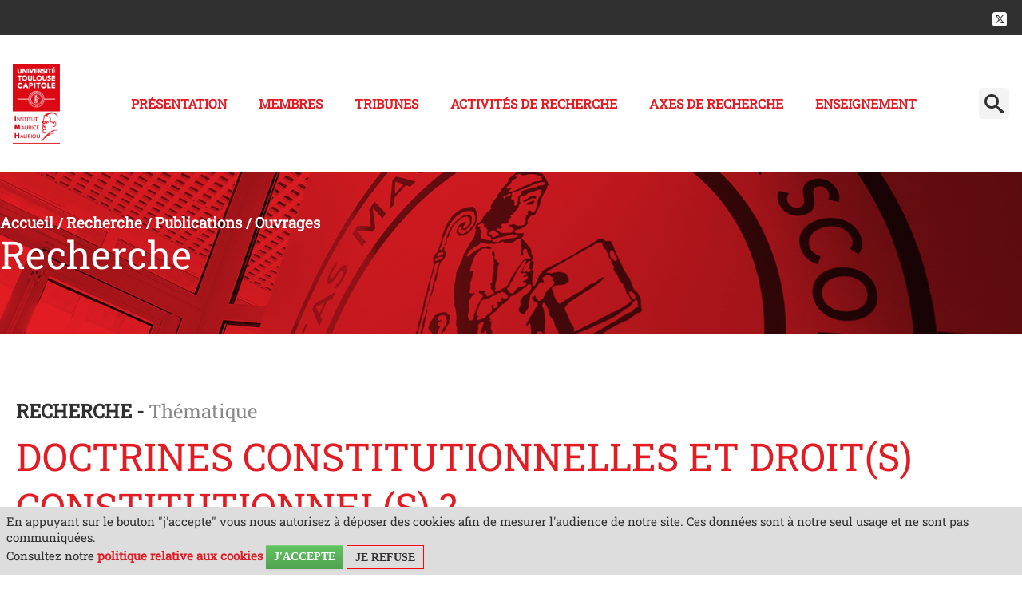

--- FILE ---
content_type: text/html;charset=UTF-8
request_url: https://imh.ut-capitole.fr/accueil/activites-de-recherche/publications/ouvrages/doctrines-constitutionnelles-et-droits-constitutionnels
body_size: 40406
content:




























<!DOCTYPE html>
<!--[if lte IE 7]> <html class="ie7 oldie no-js" xmlns="http://www.w3.org/1999/xhtml" lang="fr" xml:lang="fr"> <![endif]-->
<!--[if IE 8]> <html class="ie8 oldie no-js" xmlns="http://www.w3.org/1999/xhtml" lang="fr" xml:lang="fr"> <![endif]-->
<!--[if gt IE 8]><!--> <html class="no-js" xmlns="http://www.w3.org/1999/xhtml" lang="fr" xml:lang="fr"> <!--<![endif]-->

<head>


















        
        <meta property="og:description" content="" />
        <meta property="og:title" content="Doctrines constitutionnelles et droit(s) constitutionnel(s) ? - Institut Maurice Hauriou" />
        <meta property="og:site_name" content="Institut Maurice Hauriou" />
        <meta property="og:type" content="article" />
        <meta property="og:url" content="https://imh.ut-capitole.fr/accueil/activites-de-recherche/publications/ouvrages/doctrines-constitutionnelles-et-droits-constitutionnels" />
        <meta property="og:image" content="https://imh.ut-capitole.fr/medias/photo/2022-05-13-11-31-20-couv-pdf-mozilla-thunderbird_1661940694635-png" />
            <meta property="og:image:width" content="636" />
            <meta property="og:image:height" content="837" />
<meta http-equiv="content-type" content="text/html; charset=utf-8" />
<title>Doctrines constitutionnelles et droit(s) constitutionnel(s) ? - Institut Maurice Hauriou</title>



    <link rel="canonical" href="https://imh.ut-capitole.fr/accueil/activites-de-recherche/publications/ouvrages/doctrines-constitutionnelles-et-droits-constitutionnels" />

<link rel="icon" type="image/png" href="/uas/RECH_IMH/FAVICON/Logo_IMH_RVB_300px.jpg" />
<meta http-equiv="pragma" content="no-cache" />

<link rel="schema.DC" href="http://purl.org/dc/elements/1.1/" />
<meta name="DC.Title" content="Doctrines constitutionnelles et droit(s) constitutionnel(s) ? - Institut Maurice Hauriou" />
<meta name="DC.Creator" content="LUCILLE SANTOS" />
<meta name="DC.Description" lang="fr-FR" content="" />
<meta name="DC.Publisher" content="LUCILLE SANTOS" />
<meta name="DC.Date.created" scheme="W3CDTF" content="20220831 12:05:34.0" />
<meta name="DC.Date.modified" scheme="W3CDTF" content="20220831 12:12:37.0" />
<meta name="DC.Language" scheme="RFC3066" content="fr-FR" />
<meta name="DC.Rights" content="Copyright &copy; Institut Maurice Hauriou" />

<meta name="description" content="" />
<meta name="author" lang="fr_FR" content="LUCILLE SANTOS" />
<meta name="Date-Creation-yyyymmdd" content="20220831 12:05:34.0" />
<meta name="Date-Revision-yyyymmdd" content="20220831 12:12:37.0" />
<meta name="copyright" content="Copyright &copy; Institut Maurice Hauriou" />
<meta name="reply-to" content="suiviweb@ut-capitole.fr" />
<meta name="category" content="Internet" />
<meta name="robots" content="index, follow" />
<meta name="distribution" content="global" />
<meta name="identifier-url" content="https://imh.ut-capitole.fr/" />
<meta name="resource-type" content="document" />
<meta name="expires" content="-1" />

    <meta name="google-site-verification" content="" />

<meta name="Generator" content="K-Sup (6.07.77)" />
<meta name="Formatter" content="K-Sup (6.07.77)" />


<link rel="stylesheet" type="text/css" media="screen" href="https://imh.ut-capitole.fr/jsp_labo2022/styles/fonts/icones/IcoMoon.css" />

<link rel="stylesheet" type="text/css" media="screen" href="https://imh.ut-capitole.fr/jsp_labo2022/styles/fonts.css" />

<link rel="stylesheet" type="text/css" media="screen" href="https://imh.ut-capitole.fr/jsp_labo2022/styles/extension-galerie.css" />

<link rel="stylesheet" type="text/css" media="screen" href="https://imh.ut-capitole.fr/jsp_labo2022/libs/owl/owl.carousel.min.css" />

<link rel="stylesheet" type="text/css" media="all" href="https://imh.ut-capitole.fr/jsp_labo2022/../specific/lib/meanmenu/meanmenu.css" />

<link rel="stylesheet" type="text/css" media="all" href="https://imh.ut-capitole.fr/jsp_labo2022/../specific/lib/flexslider/flexslider.css" />


    <link rel="stylesheet" type="text/css" media="screen" href="https://imh.ut-capitole.fr/extensions/ofin/resources/styles/extension-offreformation.css" />


    <!--[if lte IE 7]><!-->
    <link rel="stylesheet" href="https://imh.ut-capitole.fr/jsp_labo2022/styles/fonts/icones/ie7/ie7.css">
    <script src="https://imh.ut-capitole.fr/jsp_labo2022/styles/fonts/icones/ie7/ie7.js"></script>
<!--<![endif]-->

<!--[if lte IE 8]>
    <link rel="stylesheet" type="text/css" media="screen" href="https://imh.ut-capitole.fr/jsp_labo2022/styles/all-old-ie.css" />
    <script>'header|footer|main|article|section|audio|video|source'.replace(/\w+/g,function(t){document.createElement(t)})</script>
    <script type="text/javascript" src="https://imh.ut-capitole.fr/adminsite/scripts/libs/ie8-shims.js"></script>
<![endif]-->

<!--[if gt IE 8]><!-->
    <link rel="stylesheet" type="text/css" media="screen" href="https://imh.ut-capitole.fr/jsp_labo2022/styles/screen.css" />
<!--<![endif]-->

<link rel="stylesheet" type="text/css" media="screen" href="https://imh.ut-capitole.fr/wro/styles/ef86c60dc09c178023f089c0ada1f6fb16706dc7.css"/>

<script type="text/javascript">
    var html = document.getElementsByTagName('html')[0];
    html.className = html.className.replace('no-js', 'js');
    // document.getElementsByTagName("html")[0].className = document.getElementsByTagName("html")[0].className.replace("no-js", "js");
</script>

<link rel="stylesheet" type="text/css" media="screen" href="https://imh.ut-capitole.fr/wro/jQueryCSS/9fd492f30acf3639ff98aaba5f3a683fe3057509.css"/>

<meta name="viewport" content="width=device-width" />

<script type="text/javascript" src="https://imh.ut-capitole.fr/wro/scripts/da8707c64acb8c087415720693b12ea69b6a2d2a.js"></script>

<link rel="stylesheet" type="text/css" media="screen" href="https://imh.ut-capitole.fr/jsp_labo2022/styles/surcharge.css" />

<link rel="stylesheet" type="text/css" media="screen" href="https://imh.ut-capitole.fr/jsp_labo2022/styles/animate.css" />


    <link rel="stylesheet" type="text/css" media="screen" href="https://imh.ut-capitole.fr/jsp_labo2022/../specific/lib/accordions/accordions.css"/>




<link rel="stylesheet" type="text/css" media="print" href="https://imh.ut-capitole.fr/wro/styles-print/598d00ac8e977a1a0d9b053a764500f14ec16022.css"/>














<style type="text/css" media="screen">

.accordions .accordions-trigger.open,
.accordions-trigger:focus,
.accordions-trigger:hover {
    background-color: #e31c23; /* Couleur de fond quand l'accordéon est ouvert ou focusé */
}

a.banniere__logo:focus, .banniere__logo:focus {
background-color: #fff !important;
}
/*=========================*\

  TEXTE SELECTIONNE

\*=========================*/
.texte--selectionne {
  background-color: #e31c23;
  color: white;
}

::-webkit-selection {
  background-color: #e31c23;
  color: white;
}

::-moz-selection {
  background-color: #e31c23;
  color: white;
}

::selection {
  background-color: #e31c23;
  color: white;
}

mark {
  background-color: #e31c23;
  color: white;
}

.layout__slot--1x0 a {
background: #e31c23;
}

button:hover, .button:hover,  input[type="submit"]:hover, .submit:hover, .diaporamaCardField__bouton:hover {
  background: #e31c23 !important;
}


a.bouton-style1:hover {
    background:#000 !important;
    color: #fff;
}
a.button.bouton-style2 {
    background-color: #000;
    color: #fff;
}
a.button.bouton-style2:hover {
    text-decoration: none;
    background: #e31c23;
    color: #fff;

}
.js .plier-deplier__bouton:hover {
  background: #f3f3f3 !important;
}

.DiaporamaCard .owl-carousel-statique .button:hover {
color:#fff;
}

i.picto_bulle {
margin-bottom:-0.2em;
height:63px;
width:63px;
background: url(https://imh.ut-capitole.fr/jsp_labo2022/styles/img/picto_bulle.png) repeat-x 50% 50%;
display: inline-block;
}

i.sceau_ut1 {
margin-top:1em;
height:171px;
width:171px;
background: url(https://imh.ut-capitole.fr/jsp_labo2022/styles/img/sceau_ut1.png) repeat-x 50% 50%;
display: inline-block;
}


/*  visuel bandeau de rubrique */
#bandeau {
    
	background-size: cover;
	padding-top: 8%;
	background-color: #e31c23;
	background-blend-mode: multiply;
}

.layout__slot--2x0 .owl-carousel-statique .owl-slide, .layout__slot--4x0 .owl-carousel-statique .owl-slide, li.axes_recherche {
	background-color: #e31c23;
	background-blend-mode: multiply;

}

body.formation .cta__title__icon svg {
    aspect-ratio: 1;
    fill:  #e31c23;
    height: 100%;
    width: auto;
}

body.formation .layout .card {
    background-color: #f8f6f7;
    border-left: 3px solid #e31c23;
}
body.formation .cta.active {
    background-color: #e31c23;
}

body.formation #jumps ul li a:focus,
body.formation #jumps ul li a:hover {
    border-bottom-color: #e31c23;
}
#footerlabo {

    
    	
    		background: url(https://imh.ut-capitole.fr/jsp_labo2022/styles/img/footerlabo.jpg) repeat-x 50% 50%;

       
   		 


				background-color: #e31c23;
		background-blend-mode: multiply;
		min-height: 16.563em;
}



.contenu ul li::before{
	color: #e31c23;
}

blockquote::before, blockquote::after {
	color: #e31c23;
}

ol > li::before {
    color: #e31c23;
}

a,.a, a:active,.a:active, a:visited, .a:visited, a:hover, .a:hover, #menu_principal a,  #menu_principal button, #menu_principal li:hover a, #menu_principal a:hover, #menu_principal button:focus, #annu {
	color : #e31c23;
}

#menu_principal>li>a:focus {
	color : #e31c23 !important;
}

#menu_principal li:hover button, #menu_principal button:hover, #menu_principal button:focus, #menu_principal em button {
    color : #e31c23 !important;
    background:#fff !important;
}
a:hover,
.a:hover {
  text-decoration: none;
}

a:focus, .a:focus {
  background-color: transparent;
}

 body.annuaireksup #telecharger li a {
	background-color: #e31c23;
	color:#fff !important;
}



#body, .banniere__baseline, #menu,h1, h2, h3, h4, h5, h6{
font-family: 'Roboto Slab', serif;
}

.styletitre1 h2::before{
	color: #e31c23;
}

h1,h2,h3 {
	color: #e31c23;
}
.styletitre2 h2::before, .styletitre2 h2::after, .styletitre3 h2 span::after, .styletitre3 .alignCenter h2 span::after, .styletitre3 .alignRight h2::after {
    background-color: #e31c23;
}


 /*accordeon*/
 .accordion .ui-accordion-header.ui-state-hover, .accordion .ui-accordion-header.ui-accordion-header-active{
 	background: #e31c23;
 }
 
 .ui-widget-content .ui-state-default, .ui-state-default, .mean-container .mean-nav{
 	background: #ccc;
 	color:#e31c23;
 	border: 0;
 }
 
 
 .ui-state-default .ui-icon {
	background-image: url("../../adminsite/scripts/libs/css/images/ui-icons_ffffff_256x240.png");
}

.icon, #body, .banniere__baseline, #menu {
    color: #333333;
}

.contenu tbody {
	border-top: 5px solid #e31c23;
	border-bottom: 5px solid #888888;
}
.contenu tr {
border-bottom: 2px solid #888888;
}

.contenu tr:nth-child(odd) {
	background: #f3f3f3;
	
}
contenu tr:last-child {
	border-bottom: none;
}

#menu_principal li:hover a, #menu_principal a:hover{
	color: #e31c23;
}

.mean-container a.meanmenu-reveal span {
	background: #ccc;
}

.mean-container a.meanmenu-reveal {
	color: #e31c23;
}

.button, input[type="submit"], .submit, input[type="reset"], .reset, #recherche_avancee_modification a, .search__button, a.button, button#apercu, .diaporamaCardField__bouton{
border-radius: 6px;
padding: 23px 35px;
line-height: 1em;
font-size:0.875em;
margin: 0.75em 0.5em;
background:#e31c23;
text-transform: uppercase;
font-weight: 500;
height:auto !important;
}

#js-all-topics button {
background:#303030 !important;
}
button:hover, .button:hover, .js .plier-deplier__bouton:hover,input[type="submit"]:hover, .submit:hover, .diaporamaCardField__bouton:hover {
  background: #303030;
}

.js #body #bandeau_outils, #pied_deco, .ChiffresBloc.style2 .ChiffresTexte{
	
}

#page_deco {
    border-bottom: 4px solid #e31c23;
}



/*  remplacer par variable bandeau (de site) usine à sites */
#bandeau {
    
}



</style>

   <link rel="start" title="Accueil" href="https://imh.ut-capitole.fr/" />

    
    <link rel="alternate" type="application/rss+xml" title="Fil RSS des dix dernières actualités" href="https://imh.ut-capitole.fr/adminsite/webservices/export_rss.jsp?NOMBRE=10&amp;CODE_RUBRIQUE=RECH_IMH&amp;LANGUE=0" />
</head>




<body id="body" class=" styletitre0fiche actualite notaccueil"  class="fiche actualite"  itemtype="http://schema.org/WebPage" itemscope><meta itemprop="http://schema.org/lastReviewed" content="2022-08-31">
    <a class="evitement" href="#page">Aller au contenu</a>

<header itemscope itemtype="http://schema.org/WPHeader">
    <meta itemprop="name" content="Doctrines constitutionnelles et droit(s) constitutionnel(s) ? - Institut Maurice Hauriou"/>
    <meta itemprop="description" content=""/>
    <meta itemprop="image" content="https://imh.ut-capitole.fr/uas/RECH_IMH/LOGO/Logo_IMH_RVB_300px.jpg" />
    <meta itemprop="name" content="Doctrines constitutionnelles et droit(s) constitutionnel(s) ?" />
    <div id="bandeau_outils">
        <div class="page_content_site">
        <span class="banniere__baseline">
            
		</span>
            







<span id="versions">
    
    <span class="rs">
        
        <a target="_blank" href="https://twitter.com/IMH_Hauriou?lang=fr" >
        <img src="/jsp_labo2022/styles/img/m_rs-twitter.png" alt="X" title="X" />
        </a>
        
        
    </span>
    

    
</span><!-- #versions -->



			<br style="clear:both">
        </div><!-- .page_content_site -->
    </div> <!-- #bandeau_outils -->


    <div class="cartouche">
        <div class="page_content_site">
        	
				<a href="https://imh.ut-capitole.fr/" class="banniere__logo" title="Retour à la page d'accueil">
				<img src="https://imh.ut-capitole.fr/uas/RECH_IMH/LOGO/Logo_IMH_RVB_300px.jpg" alt="logo-Institut Maurice Hauriou" title="Retour à la page d'accueil" style="max-height: 100px;"/>
				</a>
			
            
            <div id="menu" class="plier-deplier__contenu plier-deplier__contenu--relatif plier-deplier__contenu--clos" aria-expanded="false"
		         itemscope itemtype="http://schema.org/SiteNavigationElement">
		       <nav role='navigation'>
		       


<ul id="menu_principal"><!----><li class="submenu"><a href="https://imh.ut-capitole.fr/accueil/presentation" class="type_rubrique_0001" aria-expanded="false">Présentation</a><ul class="shadow-bottom DeuxNiv"><!----><li><a href="https://imh.ut-capitole.fr/accueil/presentation/presentation-generale" class="type_rubrique_0001">Présentation générale</a></li><!----><li><a href="https://imh.ut-capitole.fr/accueil/presentation/lettres-dinformation" class="type_rubrique_0001">Lettres d'information</a></li><!----><li><a href="https://imh.ut-capitole.fr/accueil/presentation/partenaires-de-limh" class="type_rubrique_0001">Partenaires de l'IMH</a></li><!----></ul></li><!----><li class="submenu"><a href="https://imh.ut-capitole.fr/accueil/membres" class="type_rubrique_0001" aria-expanded="false">Membres</a><ul class="shadow-bottom DeuxNiv"><!----><li><a href="https://imh.ut-capitole.fr/accueil/membres/enseignants-chercheurs" class="type_rubrique_0001">Enseignants-Chercheurs</a></li><!----><li><a href="https://imh.ut-capitole.fr/accueil/membres/chercheurs-associes" class="type_rubrique_0001">Chercheurs associés</a></li><!----><li><a href="https://imh.ut-capitole.fr/accueil/membres/doctorants-et-docteurs" class="type_rubrique_0001">Doctorants et Docteurs</a></li><!----><li><a href="https://imh.ut-capitole.fr/accueil/membres/professeurs-emerites" class="type_rubrique_0001">Professeurs Emerites</a></li><!----><li><a href="https://imh.ut-capitole.fr/accueil/membres/professeurs-invites" class="type_rubrique_0001">Professeurs invités</a></li><!----></ul></li><!----><li class="submenu"><a href="https://imh.ut-capitole.fr/accueil/tribunes" class="type_rubrique_0001" aria-expanded="false">Tribunes</a></li><!----><li class="submenu menu_principal-actif"><a href="https://imh.ut-capitole.fr/accueil/activites-de-recherche" class="type_rubrique_0001" aria-expanded="false">Activités de Recherche</a><ul class="shadow-bottom DeuxNiv"><!----><li><a href="https://imh.ut-capitole.fr/accueil/activites-de-recherche/colloques" class="type_rubrique_0001">Colloques</a><ul class="TroisNiv"><li><a href="https://imh.ut-capitole.fr/accueil/activites-de-recherche/colloques/organisation" class="type_rubrique_0001">Organisation</a></li></ul></li><!----><li><a href="https://imh.ut-capitole.fr/accueil/activites-de-recherche/conferences" class="type_rubrique_0001">Conférences</a></li><!----><li><a href="https://imh.ut-capitole.fr/accueil/activites-de-recherche/colloques-et-conferences-filmes-revivez-nos-colloques" class="type_rubrique_0001">Colloques et conférences filmés : revivez nos événements</a></li><!----><li><a href="https://imh.ut-capitole.fr/accueil/activites-de-recherche/chroniques-de-limh" class="type_rubrique_0001">Chroniques de l'IMH</a></li><!----><li><a href="https://imh.ut-capitole.fr/accueil/activites-de-recherche/publications" class="type_rubrique_0001">Publications</a><ul class="TroisNiv"><li><a href="https://imh.ut-capitole.fr/accueil/activites-de-recherche/publications/ouvrages" class="type_rubrique_0001">Ouvrages</a></li><li><a href="https://imh.ut-capitole.fr/accueil/activites-de-recherche/publications/articles" class="type_rubrique_0001">Articles</a></li><li><a href="https://imh.ut-capitole.fr/accueil/activites-de-recherche/publications/actes-de-colloques" class="type_rubrique_0001">Actes de Colloques</a></li></ul></li><!----><li><a href="https://imh.ut-capitole.fr/accueil/activites-de-recherche/projets-de-recherche" class="type_rubrique_0001">Projets de recherche</a></li><!----><li><a href="https://imh.ut-capitole.fr/accueil/activites-de-recherche/theses" class="type_rubrique_0001">Thèses</a><ul class="TroisNiv"><li>Thèses soutenues</li></ul></li><!----></ul></li><!----><li class="submenu"><a href="https://imh.ut-capitole.fr/accueil/axes-de-recherche" class="type_rubrique_0001" aria-expanded="false">Axes de Recherche</a><ul class="shadow-bottom DeuxNiv"><!----><li><a href="https://imh.ut-capitole.fr/accueil/axes-de-recherche/puissance-publique-et-droits-fondamentaux" class="type_rubrique_0001">Puissance publique et droits fondamentaux</a><ul class="TroisNiv"><li>Axe 1 : Colloque</li></ul></li><!----><li><a href="https://imh.ut-capitole.fr/accueil/axes-de-recherche/institutions-politiques" class="type_rubrique_0001">Institutions politiques</a></li><!----><li><a href="https://imh.ut-capitole.fr/accueil/axes-de-recherche/droit-patrimonial-public-d2p" class="type_rubrique_0001">Droit patrimonial public (D2P)</a><ul class="TroisNiv"><li>Axe 3 : Actualité</li><li>Axe 3 : Blog</li><li>Axe 3 : Publication</li></ul></li><!----><li><a href="https://imh.ut-capitole.fr/accueil/axes-de-recherche/sante-et-nouvelles-technologies" class="type_rubrique_0001">Santé et nouvelles technologies</a></li><!----><li><a href="https://imh.ut-capitole.fr/accueil/axes-de-recherche/droit-public-compare" class="type_rubrique_0001">Droit public comparé</a></li><!----></ul></li><!----><li class="submenu"><a href="https://imh.ut-capitole.fr/accueil/enseignement" class="type_rubrique_0001" aria-expanded="false">Enseignement</a></li><!----></ul><!-- #menu_principal -->

		       </nav>
		       <div class="separateur"></div>
		    </div> <!-- #menu -->
		                 
				







<!-- Formulaire de recherche par mots-clefs -->
<div id="recherche-simple" role="search" class="plier-deplier">
    <button class="plier-deplier__bouton" aria-expanded="false">
        <span aria-hidden="true" class="icon icon-search"></span>
        <span class="plier-deplier__bouton__libelle"></span>
    </button>
    <div class="plier-deplier__contenu plier-deplier__contenu--clos" itemscope itemtype="http://schema.org/WebSite">
        <meta itemprop="url" content="https://imh.ut-capitole.fr/"/>
        












<form action="/search" method="get" itemprop="potentialAction" itemscope itemtype="http://schema.org/SearchAction" class="search-form search-form--default">
    <meta itemprop="target" content="/search?beanKey=&l=0&q={q}"/>
    <input type="hidden" name="beanKey" value="" />
    
        <input type="hidden" name="site" value="RECH_IMH" />
    
    <input type="hidden" name="l" value="0"/>
    <input type="hidden" name="RH" value="1372167219195"/>
    
    <input itemprop="query-input" name="q" type="text" id="default-MOTS_CLEFS" value="" placeholder="Mot-clé" aria-label="Recherche par mots-clés"/>
    <input type="submit" value="Rechercher" aria-label="Rechercher" />
</form>

    </div><!-- .plier-deplier__contenu -->
</div><!-- #recherche-simple .plier-deplier -->

			
        </div>

        <!-- /.page_content_site -->
    </div><!-- .cartouche -->

    
</header>

<main id="page" itemscope itemtype="http://schema.org/Event">
    <div id="page_deco">
    <div id="contenu-encadres"><div id="bandeau" class=""> 
            <div id="bandeau-interieur" class=""> 
   		 
        









    <div class="breadcrumbs">
        <ul id="fil_ariane" class="breadcrumbs__list"  itemscope itemtype="http://schema.org/BreadcrumbList">
            
                <li class="breadcrumbs__list-item" itemprop="itemListElement" itemscope itemtype="http://schema.org/ListItem">
                    
                        <a itemprop="item" href="https://imh.ut-capitole.fr/">
                    
                    <span itemprop="name">
                        
                        Accueil

                    </span>
                    
                        </a>
                    
                    <meta itemprop="position" content="0" />
                    
                        <span class="breadcrumbs__separator">/</span>
                    
                </li>
                
                
                <li class="breadcrumbs__list-item" itemprop="itemListElement" itemscope itemtype="http://schema.org/ListItem">
                    
                        <a itemprop="item" href="https://imh.ut-capitole.fr/accueil/activites-de-recherche">
                    
                    <span itemprop="name">
                        
                        Recherche

                    </span>
                    
                        </a>
                    
                    <meta itemprop="position" content="1" />
                    
                        <span class="breadcrumbs__separator">/</span>
                    
                </li>
                
                
                <li class="breadcrumbs__list-item" itemprop="itemListElement" itemscope itemtype="http://schema.org/ListItem">
                    
                        <a itemprop="item" href="https://imh.ut-capitole.fr/accueil/activites-de-recherche/publications">
                    
                    <span itemprop="name">
                        
                        Publications

                    </span>
                    
                        </a>
                    
                    <meta itemprop="position" content="2" />
                    
                        <span class="breadcrumbs__separator">/</span>
                    
                </li>
                
                
                <li class="breadcrumbs__list-item" itemprop="itemListElement" itemscope itemtype="http://schema.org/ListItem">
                    
                        <a itemprop="item" href="https://imh.ut-capitole.fr/accueil/activites-de-recherche/publications/ouvrages">
                    
                    <span itemprop="name">
                        
                        
                        Ouvrages

                    </span>
                    
                        </a>
                    
                    <meta itemprop="position" content="3" />
                    
                </li>
                
                
        </ul>
    </div>
    <h2>Recherche</h2>

               
            
            </div></div> <!-- #bandeau --><div  class="contenu" role="main"><h1 class="titre_principal">Doctrines constitutionnelles et droit(s) constitutionnel(s) ?</h1>


























<meta itemprop="name" content="Doctrines constitutionnelles et droit(s) constitutionnel(s) ?" />

<div class="columns is-mobile">
<span  class="thematique">Recherche - </span><span class="thematique_libelle">Thématique</span><h1 class="">Doctrines constitutionnelles et droit(s) constitutionnel(s) ?</h1>
	 <div class="column is-one-third">
   <div class="liste-definitions"><!--
            --><!--
            --><div class="liste-definitions__complements"><!--
                    --><p id="date">
                        le<!--
                        --><span itemprop="startDate" content="2022-08-31"> 31 août 2022</span>
                    </p><!-- //Fin complément date
            --></div><!--
    --></div><!-- .liste-definitions -->
	</div>
</div> <!-- .columns is-mobile -->
</div>

	
    <div id="resume" itemprop="about"><div class="resume"><div class="resume_inner"><i class="picto_bulles"></i>Ouvrage publié sous la direction de Xavier Magnon et Stéphane Mouton</div></div></div>

    
     <div class="photojointe"><div class="interieurphoto">      	
     	
		<figure class="photo">
			<a class="example-image-link" data-title="couverture doctrine constit" data-lightbox="example-set" href="https://imh.ut-capitole.fr/medias/photo/2022-05-13-11-31-20-couv-pdf-mozilla-thunderbird_1661940694635-png">
				<img class="example-image" alt="" src="https://imh.ut-capitole.fr/medias/photo/2022-05-13-11-31-20-couv-pdf-mozilla-thunderbird_1661940694635-png">
			</a>
		</figure><!-- .photo -->
     	
     	
     	
     </div></div>
    <!-- .photo -->

    <div id="description" class="toolbox" itemprop="description"><div class="description"><div class="description_inner">
        <strong>Stéphane Mouton</strong> est Professeur de droit public à l’université Toulouse-Capitole, où il dirige l’Institut Maurice Hauriou.<br>
<strong>Xavier Magnon</strong> est Professeur de droit public à l’université Aix-Marseille, où il dirige l’Institut Louis Favoreu.<br>
<br>
<em>Résumé :</em>
<p><br>
L’ouvrage « Doctrines constitutionnelles et droit(s) constitutionnel(s) » est issu d’un grand colloque organisé par l’Institut Maurice Hauriou de l’Université Toulouse-Capitole et de l’Institut Louis Favoreu de l’Université Aix-Marseille en septembre 2016. De manière tout à fait inédite, cette manifestation a réuni quelques-uns des plus éminents spécialistes du droit constitutionnel français mais aussi étrangers, dans le but de dresser un état des lieux scientifiques relatif à cette discipline juridique. Durant deux journées ont été débattus des thèmes importants relatifs à l’utilité du droit constitutionnel, la possible formalisation (ou pas) d’une discipline scientifique autour d’une ou différentes écoles, ainsi que les évolutions qui travaillent les objets, les méthodes ou encore les domaines politiques et juridiques, mais aussi économiques, sociaux et culturels qu’il se propose d’appréhender.<br>
Cet ouvrage se révèle donc un outil précieux pour tous les juristes, mais plus largement, tous les citoyens qui s’intéressent aux questions de l’organisation constitutionnelle du Pouvoir au sein des Etats modernes.</p>
    </div></div></div><!-- #description -->

    


    <div class="contenu">
    <div class="liste-definitions-complements"><!--
            --><div class="actualite_partenaires"><h3>Partenaires :</h3></div><!--
            --><div  >Disponible prochainement à la bibliothèque de l'Institut Maurice Hauriou</div><!--
            --><div class="actualite_contact"><h3>Contact :</h3></div><!--
            --><div  itemscope itemtype="http://schema.org/Person">
                    <span itemprop="organizer" >Lucille Santos</span> : 
        




<a href="mailto:lucille%2Esantos%40ut-capitole%2Efr" title="lucille&#46;santos&#64;ut-capitole&#46;fr"  rel="nofollow">lucille&#46;santos&#64;ut-capitole&#46;fr</a>
        
    </div>
    </div><!-- 
    --></div><!-- .liste-definition -->





















































</div> <!-- .contenu -->

<div class="encadres_outer"><div class="contenu">











</div></div>

</div><!-- #contenu-encadres -->



                </div><!-- #page_deco -->
                <div class="separateur"></div>
            </main> <!-- #page -->

            <footer id="pied_deco" itemscope itemtype="http://schema.org/WPFooter">
            
				<div id="footerlabo"></div>
			 
			            
			
				<section class="premier-pied-page">
					<div id="info-pied_page" role="contentinfo">
						<ul class="box-info-pied_page">


							
									
						        		<li class="boxcontent-pied_page">
											<ul class="box-adresse">
												<li>
						        					<img src="https://www.ut-capitole.fr/medias/photo/v_logo-ecole-droit-plan-de-travail-horizontal-311x120_1736425651481-png" />
							        			</li>
							        		</ul>
										</li>
						        	
								
						
						
						</ul>
					</div><!-- #adresse-pied_page -->
				</section>
				<section class="second-pied-page">
					<div id="pied_page" role="contentinfo">
							<ul class="box-info-pied_page">
							<li class="boxcontent-pied_page partie1">
								<ul class="box-adresse">
									<li>
										
											<a href="https://imh.ut-capitole.fr/" title="Retour à la page d'accueil">
										        <img src="https://imh.ut-capitole.fr/uas/RECH_IMH/LOGO/Logo_IMH_RVB_300px.jpg" alt="logo" title="Retour à la page d'accueil" />
										    </a>
									    
									</li>
									<li class="adresse">
										
										<div class="adressepartie1">21 allée de Brienne<br />Manufacture des Tabacs<br />Bâtiment F - 5ème étage<br />31000 Toulouse<br />www.ut-capitole.fr</div>
										
																				
										
										
										
									</li>
								</ul>
							</li>
							<li class="boxcontent-pied_page partie2">
								<ul class="box-adresse">
									<li>
									
										<i class="picto_contact"></i>
										<div class="contact_titre">Contact</div>
										Courriel :<br />imh@ut-capitole.fr<br />Téléphone :<br />05 61 63 38 95
										
									</li>
								</ul>
							</li>

						</ul>
					</div><!-- #pied_page -->
				</section>
				<section class="troisieme-pied-page">
					<div id="copyright-pied_page" role="contentinfo">
							





<ul id="menu_pied_page" class="menu-pied-page" itemscope itemtype="http://schema.org/ItemList"><!----><li class="menu-pied-page__item" itemscope itemtype="http://schema.org/ListItem"><a class="menu-pied-page__libelle" href="https://imh.ut-capitole.fr/accueil/annuaire" >
                        <span itemprop="name">Annuaire</span>
                    </a>
                    <meta itemprop="url" content="https://imh.ut-capitole.fr/accueil/annuaire"/>
                    <meta itemprop="position" content="0"/>
                </li><!----><li class="menu-pied-page__item" itemscope itemtype="http://schema.org/ListItem"><a class="menu-pied-page__libelle" href="https://imh.ut-capitole.fr/accueil/contacts" >
                        <span itemprop="name">Contacts</span>
                    </a>
                    <meta itemprop="url" content="https://imh.ut-capitole.fr/accueil/contacts"/>
                    <meta itemprop="position" content="1"/>
                </li><!----><li class="menu-pied-page__item" itemscope itemtype="http://schema.org/ListItem"><a class="menu-pied-page__libelle" href="https://imh.ut-capitole.fr/accueil/mentions-legales" >
                        <span itemprop="name">Mentions légales</span>
                    </a>
                    <meta itemprop="url" content="https://imh.ut-capitole.fr/accueil/mentions-legales"/>
                    <meta itemprop="position" content="2"/>
                </li><!----><li class="menu-pied-page__item" itemscope itemtype="http://schema.org/ListItem"><a class="menu-pied-page__libelle" href="https://imh.ut-capitole.fr/accueil/plan-du-site" >
                        <span itemprop="name">Plan du site</span>
                    </a>
                    <meta itemprop="url" content="https://imh.ut-capitole.fr/accueil/plan-du-site"/>
                    <meta itemprop="position" content="3"/>
                </li><!----></ul><!-- #menu_pied_page -->

						<span id="haut_page"><a href="#body"><span aria-hidden="true" class="icon icon-arrow-up"></span></a></span>

					</div>
				</section>
            </footer> <!-- #pied_deco -->
        <a class="url-fiche" href="https://imh.ut-capitole.fr/accueil/activites-de-recherche/publications/ouvrages/doctrines-constitutionnelles-et-droits-constitutionnels">https://imh.ut-capitole.fr/accueil/activites-de-recherche/publications/ouvrages/doctrines-constitutionnelles-et-droits-constitutionnels</a>
        
        <script type="text/javascript" src="https://imh.ut-capitole.fr/wro/scriptsFo_fr_FR/6f3c27e94d3758cf1b085eb90c0f2594269a85b.js"></script>
        





						
			
			<!-- On place owl carousel -->
			<script type="text/javascript" src="https://imh.ut-capitole.fr/jsp_labo2022/../specific/lib/owl/owl.carousel.js"></script>
			<!-- Jquery Mean menu -->
			<script type="text/javascript" src="https://imh.ut-capitole.fr/jsp_labo2022/../specific/lib/meanmenu/jquery.meanmenu.js"></script>

			<script type="text/javascript" src="https://imh.ut-capitole.fr/jsp_labo2022/../specific/lib/flexslider/jquery.flexslider-min.js"></script>

			<script type="text/javascript">
				// Can also be used with $(document).ready()
				
				var jQuery = jQuery.noConflict(true);
							
				jQuery(window).load(function() {
					
					jQuery('nav').meanmenu({
				    	meanMenuTitle: "<a href='/'><img height='100%' src='https://imh.ut-capitole.fr/uas/RECH_IMH/LOGO/Logo_IMH_RVB_300px.jpg'/></a>",
				    	meanScreenWidth: '1180',
				    	onePage: true,
					});
					
					jQuery('.plier-deplier__bouton').click(function() {
						jQuery('#recherche-simple .plier-deplier__contenu--clos').addClass('animated zoomIn');
					})					
					
					jQuery(".owl-carousel").owlCarousel({
						autoplay:true,
						autoplayHoverPause:true,
						nav:true,
						navElement: "div",
						smartSpeed : 800,
				      	autoplayTimeout:5000,
				      	paginationSpeed : 400,
				      	singleItem: true,
				      	items:1,
				      	loop:true,
						dots: true,
						lazyLoad:true,
				    	rewindSpeed: 500
					});
					// Carousel statique 
					jQuery(".owl-carousel-statique").owlCarousel({
						nav:false,
						navElement: "div",
				      	singleItem: true,
				      	animateIn: false,
				      	touchDrag  : false,
				      	mouseDrag  : false,
				      	items:1,
						dots: false,
						lazyLoad:true,		
				    });
					
					/** ----------------------
			        * scroll ancre on click
			        **/
			        // permet de remonter le scroll pour le menu colle
			        var taillemenu = 100;
			        jQuery("a[href*='#']:not([href='#'])").click(function() {
			            if (
			                location.hostname == this.hostname
			                && this.pathname.replace(/^\//,"") == location.pathname.replace(/^\//,"")
			            ) {
			                var anchor = jQuery(this.hash);
			                anchor = anchor.length ? anchor : jQueryTemp("[name=" + this.hash.slice(1) +"]");
			                if ( anchor.length ) {
			                	jQuery("html, body").animate( { scrollTop: anchor.offset().top-taillemenu }, 1500);
			                }
			            }
			        });
					 

					
					// ----------------------
					// Menu sticky
					// A chaque fois que l'utilisateur va scroller (descendre la page)
					jQuery(window).scroll(function (event) {
						// On récupérer la valeur du scroll vertical
						var y = jQuery(this).scrollTop(); 
						//si cette valeur > on ajoute la class
						if (y >= 50) {
							jQuery('#body').addClass('fixed');
						}else {
							// sinon, on l'enlève
							jQuery('#body').removeClass('fixed');
						}
					});
					
					
					
					//// ---- ACCORDEON
					// si div id accordeon existe
					if (jQuery('#accordion').length){
						jQuery( function(){
							jQuery( "#accordion" ).accordion({ active: false, collapsible: true, heightStyle: "content" });
						});
					}
					
					// si div class accordeon existe
					if (jQuery('.accordion').length){
						jQuery( function(){
							jQuery( ".accordion" ).accordion({ active: false, collapsible: true, heightStyle: "content" });
						});
					}
				
					
			});

			</script>


<script type="text/javascript" src="https://imh.ut-capitole.fr/jsp_labo2022/../specific/lib/accordions/accordions.js"></script>


<script type="text/javascript" src="https://imh.ut-capitole.fr/jsp_utc2017/scripts/jquery.cookie.js"></script>
	



<div id="cookieAcceptBar" class="cookieAcceptBar">
	En appuyant sur le bouton "j'accepte" vous nous autorisez à déposer des cookies afin de mesurer l'audience de notre site. Ces données sont à notre seul usage et ne sont pas communiquées.<br>Consultez notre <a id="cookieRefuseMentionsLegales" href="http://imh.ut-capitole.fr/mentions-legales-de-l-imh-487589.kjsp?RH=1372167219087&RF=1415290324281">politique relative aux cookies</a> <button id="cookieAcceptBarConfirm" class="btn btn-success">J'accepte</button> <button id="cookieRefuseBarConfirm" class="btn btn-danger">Je refuse</button>
</div>


<!-- Tracking Matomo -->
<script>
	var _paq = _paq || [];
	_paq.push(['trackPageView']);
	_paq.push(['enableLinkTracking']);

	function audience(){
		var u = "https://matomo.ut-capitole.fr/";
		_paq.push(['setTrackerUrl', u+'matomo.php']);
		_paq.push(['setSiteId', 14]);

		var d = document, g = d.createElement('script'), s = d.getElementsByTagName('script')[0];
		g.async = true; g.defer = true; g.src = u+'matomo.js'; s.parentNode.insertBefore(g, s);
	}

	if (jQuery.cookie('acceptAudience') == "ok"){
		audience();
	}
</script>
<!-- End Matomo Code -->

<!-- Image Trackers (noscript) -->
<noscript>
	<!-- Matomo -->
	<img src="https://matomo.ut-capitole.fr/matomo.php?idsite=14&rec=1" style="border:0" alt="" />
</noscript>
<!-- End Image Trackers -->

<!-- js cartouche -->
<script type="text/javascript">
	(function($){
		$(window).ready(function() {

			// Check cookie exist for show bar
			if (($.cookie('acceptAudience') != "ok") && ($.cookie('acceptAudience') != "nok")){
				$('#cookieAcceptBar').show();
			}

			// on click btn revoke cookie -> show bar
			$('#revoquerCookies').click(function(){
				$.cookie("acceptAudience", null, { path: '/' });
				$('#cookieAcceptBar').show();
			});

			// on click btn accept cookie -> hide bar / accept cookie
			$('#cookieAcceptBarConfirm').click(function(){
				$.cookie('acceptAudience', 'ok', { expires: 395, path: '/' });
				$('#cookieAcceptBar').fadeOut();
				audience();
			});

			// on click btn refuse cookie -> hide bar / refuse cookie
			$('#cookieRefuseBarConfirm').click(function(){
				$.cookie('acceptAudience', 'nok', { path: '/' });
				$('#cookieAcceptBar').fadeOut();
			});

		});
	})(jQuery.noConflict());
</script>


	</body>
</html>


